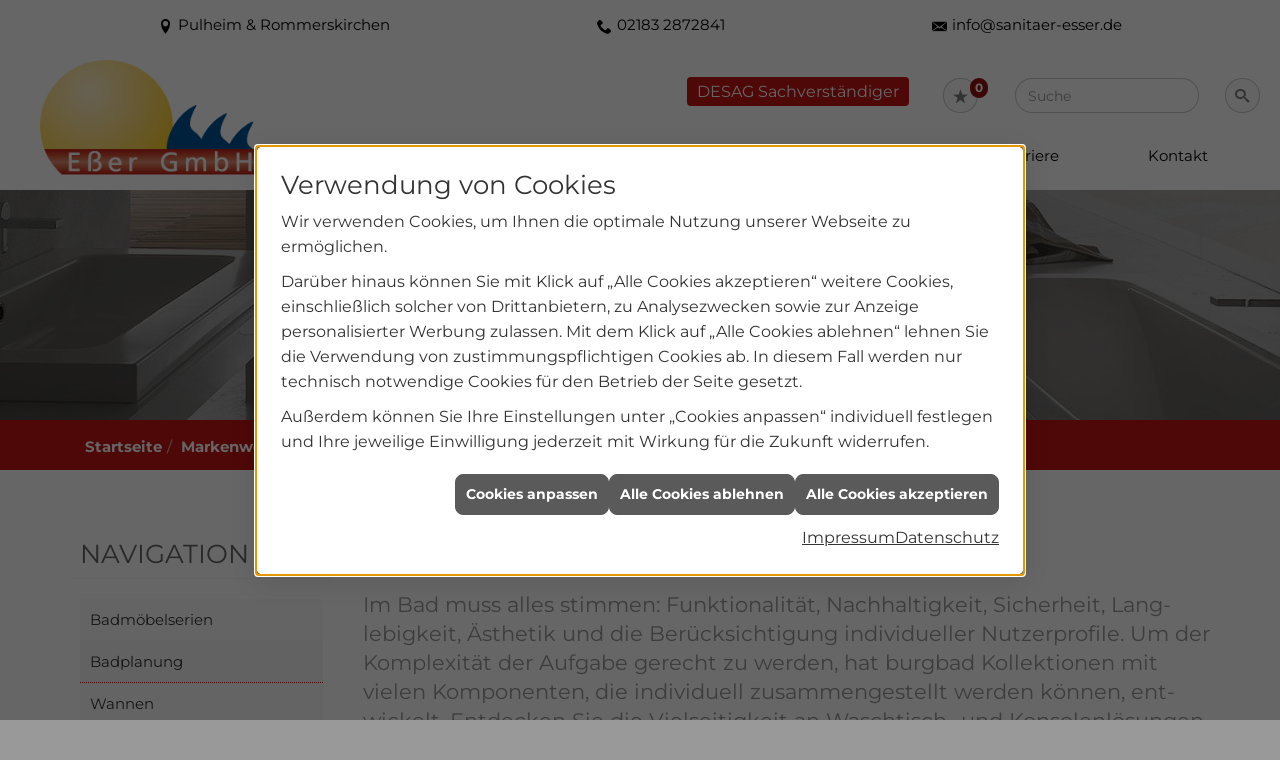

--- FILE ---
content_type: text/html; charset=utf-8
request_url: https://www.sanitaer-esser.de/marke_hersteller_produkte/burgbad/badplanung
body_size: 11587
content:
<!DOCTYPE html><html lang="de"><head><title>Badplanung - Eßer GmbH</title><meta name="Content-Type" content="text/html;charset=utf-8"/><meta name="description" content="Ent­decken Sie die Viel­seitig­keit an Wasch­tisch- und Konsolen­lösungen, Schrän­ken, Side­boards und Spiegel­schrän­ken von burgbad. "/><meta name="robots" content="index, follow"/><meta name="keywords" content="Sanitär,Heizung,Klima,Rommerskirchen,Eßer GmbH,badezimmer,heizkörper,bad,fußbodenheizung,wärmepumpe,toilette,Heizung,gasheizung,solar,armaturen,bäder,dusche,klempner,pellets,solaranlage,Sanitär,Ölheizung,solarenergie,wasseraufbereitung,sonnenenergie,zentralheizung,heizkessel,badplanung,energieberatung,regenwassernutzung,brennwert,energie sparen,energiesparen,solarstrom,heizungsanlage,gebäudetechnik,heizen,lüftung,wasserinstallation,energietechnik,sanitärinstallation,heizgeräte,solartechnik,sanitäranlagen,heizungsbau,heizungstechnik,abwassertechnik,wärmetechnik,solarwärme,sanitaer, burgbad,Badezimmer,Bad,Badplanung,Waschtisch,Konsole,Schrank,Schr&#228;nke,Sideboards,Spiegel,Spiegelschrank,Spiegelschr&#228;nke"/><meta name="revisit-after" content="28 days"/><meta name="google-site-verification" content="chKHjxOh_IdaCcwkCuK5b_2R-ckrBxnWT4DC8PbepEk"/><meta name="copyright" content="Eßer GmbH"/><meta name="company" content="Eßer GmbH"/><meta name="date" content="2026-01-29"/><meta name="viewport" content="width=device-width, initial-scale=1"/><meta property="og:type" content="website"/><meta property="og:locale" content="de-DE"/><meta property="og:site_name" content="Eßer GmbH"/><meta property="og:url" content="https://www.sanitaer-esser.de/marke_hersteller_produkte/burgbad/badplanung"/><meta property="article:published_time" content="2026-01-06T10:56:37"/><meta property="og:image" content="https://www.sanitaer-esser.de/scripts/get.aspx?media=/config/theme/og-image.png"/><meta property="og:image:secure_url" content="https://www.sanitaer-esser.de/scripts/get.aspx?media=/config/theme/og-image.png"/><meta property="og:title" content=" Badplanung"/><meta property="twitter:title" content=" Badplanung"/><meta property="twitter:card" content="summary"/><meta property="og:description" content="Ent­decken Sie die Viel­seitig­keit an Wasch­tisch- und Konsolen­lösungen, Schrän­ken, Side­boards und Spiegel­schrän­ken von burgbad. "/><meta property="twitter:description" content="Ent­decken Sie die Viel­seitig­keit an Wasch­tisch- und Konsolen­lösungen, Schrän­ken, Side­boards und Spiegel­schrän­ken von burgbad. "/><link href="https://www.sanitaer-esser.de/marke_hersteller_produkte/burgbad/badplanung" rel="canonical"/><link href="https://www.sanitaer-esser.de/scripts/get.aspx?media=/config/theme/apple-touch-icon.png" rel="apple-touch-icon"/><link href="https://www.sanitaer-esser.de/scripts/get.aspx?media=/config/theme/favicon.ico" rel="shortcut icon" type="image/x-icon"/><link href="/scripts/get.aspx?media=/config/theme/css/include.min.css&v=06012026192222" rel="stylesheet" type="text/css"/><script type="application/ld+json">{"@context":"http://schema.org","@type":"LocalBusiness","name":"Eßer GmbH","image":"www.sanitaer-esser.de/media/config/theme/logo.png","@id":"www.sanitaer-esser.de","url":"www.sanitaer-esser.de","telephone":"02183 2872841","email":"info@sanitaer-esser.de","address":{"@type":"PostalAddress","streetAddress":"Albert-Einstein-Str. 5","addressLocality":"Rommerskirchen","postalCode":"41569","addressCountry":"DE"},"geo":{"@type":"GeoCoordinates","latitude":"51.0372969","longitude":"6.6807520"},"sameAs":[]}</script></head><body class="body_layout layout_main" data-active-content-q="/marke_hersteller_produkte/burgbad/badplanung" data-active-audience-q="kein" data-is-bot="true"><!-- IP = 24 --><!-- SID = d13gapshfrb524hp14zaecst --><!-- ShopID = 10011542 (-302) --><!-- AppMode = offline --><!-- Loc = 1 --><!-- Page generated = 29.01.2026 23:35:40 --><!-- Page rendering = 590 --><!-- Cached = False -->
 <a href="/scripts/kontakt/mail.aspx" rel="nofollow" style="display:none">Kontakt</a> 
<div class="visible-print"></div><nav class="mm-theme-own mm-panel hidden-md hidden-lg hidden-print" id="mobile_menu"></nav><div class="layout_wrapper" id="b2top"><header class="hidden-print" id="layout_header"><div><div class="hidden-print" id="header_wrapper"><div class="row"><div class="logo_top"><a href="/home.aspx" target="_self" title="Zur Startseite"><picture class="responsiveImageQ marginQ-right"><template class="sourceQ" data-src="/media/config/theme/logo.png" data-startwidth="" data-focus-x="0.5" data-focus-y="0.5" data-fancy="false" data-previewcode="600,275,ffffff,ffffff,ffffff,000000,ffffd5,ffff9f,ffffff,66ffff,ffea98,f4c271,ddf6ef,c3ffff,ffb57c,e38154,b97674,ec9fb7"></template><img src="data:image/svg+xml,%3Csvg%20xmlns%3D%27http%3A%2F%2Fwww.w3.org%2F2000%2Fsvg%27%20width%3D%27600%27%20height%3D%27275%27%20viewBox%3D%270%200%20600%20275%27%3E%3Cdefs%3E%3Cfilter%20id%3D%27blur%27%20width%3D%27200%27%20height%3D%27200%27%3E%3CfeGaussianBlur%20in%3D%27SourceGraphic%27%20stdDeviation%3D%2710%27%2F%3E%3C%2Ffilter%3E%3C%2Fdefs%3E%3Csvg%20viewBox%3D%270%200%20200%20200%27%20preserveAspectRatio%3D%27none%20meet%27%20version%3D%271.1%27%3E%3Cg%20filter%3D%27url(%23blur)%27%3E%3Crect%20x%3D%270%27%20y%3D%270%27%20width%3D%2750px%27%20height%3D%2750px%27%20fill%3D%27%23ffffff%27%2F%3E%3Crect%20x%3D%2750%27%20y%3D%270%27%20width%3D%2750px%27%20height%3D%2750px%27%20fill%3D%27%23ffffff%27%2F%3E%3Crect%20x%3D%27100%27%20y%3D%270%27%20width%3D%2750px%27%20height%3D%2750px%27%20fill%3D%27%23ffffff%27%2F%3E%3Crect%20x%3D%27150%27%20y%3D%270%27%20width%3D%2750px%27%20height%3D%2750px%27%20fill%3D%27%23000000%27%2F%3E%3Crect%20x%3D%270%27%20y%3D%2750%27%20width%3D%2750px%27%20height%3D%2750px%27%20fill%3D%27%23ffffd5%27%2F%3E%3Crect%20x%3D%2750%27%20y%3D%2750%27%20width%3D%2750px%27%20height%3D%2750px%27%20fill%3D%27%23ffff9f%27%2F%3E%3Crect%20x%3D%27100%27%20y%3D%2750%27%20width%3D%2750px%27%20height%3D%2750px%27%20fill%3D%27%23ffffff%27%2F%3E%3Crect%20x%3D%27150%27%20y%3D%2750%27%20width%3D%2750px%27%20height%3D%2750px%27%20fill%3D%27%2366ffff%27%2F%3E%3Crect%20x%3D%270%27%20y%3D%27100%27%20width%3D%2750px%27%20height%3D%2750px%27%20fill%3D%27%23ffea98%27%2F%3E%3Crect%20x%3D%2750%27%20y%3D%27100%27%20width%3D%2750px%27%20height%3D%2750px%27%20fill%3D%27%23f4c271%27%2F%3E%3Crect%20x%3D%27100%27%20y%3D%27100%27%20width%3D%2750px%27%20height%3D%2750px%27%20fill%3D%27%23ddf6ef%27%2F%3E%3Crect%20x%3D%27150%27%20y%3D%27100%27%20width%3D%2750px%27%20height%3D%2750px%27%20fill%3D%27%23c3ffff%27%2F%3E%3Crect%20x%3D%270%27%20y%3D%27150%27%20width%3D%2750px%27%20height%3D%2750px%27%20fill%3D%27%23ffb57c%27%2F%3E%3Crect%20x%3D%2750%27%20y%3D%27150%27%20width%3D%2750px%27%20height%3D%2750px%27%20fill%3D%27%23e38154%27%2F%3E%3Crect%20x%3D%27100%27%20y%3D%27150%27%20width%3D%2750px%27%20height%3D%2750px%27%20fill%3D%27%23b97674%27%2F%3E%3Crect%20x%3D%27150%27%20y%3D%27150%27%20width%3D%2750px%27%20height%3D%2750px%27%20fill%3D%27%23ec9fb7%27%2F%3E%3C%2Fg%3E%3C%2Fsvg%3E%3C%2Fsvg%3E" alt="Unser Logo"></picture></a></div><div class="header_icons  hidden-sm hidden-md hidden-lg" id="mobilem"><div class="header_mm"><a class="hidden-md hidden-lg iconSetQ iconSetQ-navigation" id="mobile_menu_trigger" href="#mobile_menu" target="_self" title="Menü"><span></span><span></span><span></span></a></div></div><div class="main_menu hidden-xs hidden-sm hidden-print"><nav><div class="insertcontent"><ul><li class="dropdown_item single"><span title="Unternehmen">Unternehmen</span><div class="dropdown_content"><ul role="menu"   data-listing="standard"><li role="none"  ><a role="menuitem"   href="/unternehmen/proweb-plus/notdienst" title="Notdienst">Notdienst</a></li><li role="none"  ><a role="menuitem"   href="/unternehmen/proweb-plus/ueber_uns" title="Über uns">Über uns</a></li><li role="none"  ><a role="menuitem"   href="/media/de/unternehmen/proweb-plus/agb/agb.pdf" target="_blank" title="Unsere AGB">Unsere AGB</a></li><li role="none"  ><a role="menuitem"   href="/unternehmen/proweb-plus/kundendienstanfrage" title="Kundendienstanfrage">Kundendienstanfrage</a></li><li role="none"  ><a role="menuitem"   href="/unternehmen/proweb-plus/leistungen" title="Unsere Schwerpunkte">Unsere Schwerpunkte</a></li><li role="none"  ><a role="menuitem"   href="/unternehmen/proweb-plus/service" title="Ihre Vorteile">Ihre Vorteile</a></li><li role="none"  ><a role="menuitem"   href="/unternehmen/proweb-plus/referenzen" title="Referenzen">Referenzen</a></li><li role="none"  ><a role="menuitem"   href="/unternehmen/proweb-plus/recruiting" title="Stellenangebote">Stellenangebote</a></li><li role="none"  ><a role="menuitem"   href="/unternehmen/proweb-plus/waermepumpen" title="Wärmepumpen">Wärmepumpen</a></li><li role="none"  ><a role="menuitem"   href="/unternehmen/proweb-plus/kontakt" title="Kontakt">Kontakt</a></li></ul></div></li><li class="dropdown_item single"><span title="Leistungsspektrum">Leistungsspektrum</span><div class="dropdown_content"><ul role="menu"   data-listing="standard"><li role="none"  ><a role="menuitem"   href="/proweb/leck_ortung-rohrreinigung" title="Wasserschäden & Rohrprobleme">Wasserschäden & Rohrprobleme</a></li><li role="none"  ><a role="menuitem"   href="/proweb/bad" title="Badezimmer">Badezimmer</a></li><li role="none"  ><a role="menuitem"   href="/proweb/heizung" title="Heizungen & Heizsysteme">Heizungen & Heizsysteme</a></li><li role="none"  ><a role="menuitem"   href="/proweb/waermepumpe" title="Wärmepumpen">Wärmepumpen</a></li><li role="none"  ><a role="menuitem"   href="/proweb/wasser" title="Trink-, Regen- und Abwasser">Trink-, Regen- und Abwasser</a></li><li role="none"  ><a role="menuitem"   href="/proweb/luft" title="Lüftungsanlagen">Lüftungsanlagen</a></li><li role="none"  ><a role="menuitem"   href="/proweb/photovoltaik" title="Photovoltaik">Photovoltaik</a></li><li role="none"  ><a role="menuitem"   href="/proweb/foerdermittel" title="Förderungen + Zuschüsse">Förderungen + Zuschüsse</a></li><li role="none"  ><a role="menuitem"   href="/proweb/news" title="Aktuelle Themen">Aktuelle Themen</a></li></ul></div></li><li><a href="/marke_hersteller_produkte" target="_self" rel="noreferrer" title="Partner und Marken">Partner+Marken</a></li><li><a href="/unternehmen/proweb-plus/recruiting" target="_self" rel="noreferrer" title="Stellenangebote">Jobs/Karriere</a></li><li><a href="/unternehmen/proweb-plus/kontakt" target="_self" rel="noreferrer" title="Nehmen Sie Kontakt mit uns auf">Kontakt</a></li></ul><div class="clearfix"></div></div></nav></div><div class="icons hidden-print"><div class="header_sachverstaendiger hidden-md hidden-lg"><a href="/media/de/unternehmen/sachverstaendiger.jpg" target="_blank" rel="noreferrer" title="Mehr erfahren">DESAG Sachverständiger</a></div><div class="header_icons hidden-md hidden-lg"><div class="contact_icon"><a class="iconSetQ iconSetQ-smartphone" href="tel:021832872841" title="Telefon"></a></div></div><div class="header_icons hidden-md hidden-lg"><div class="contact_icon"><a class="iconSetQ iconSetQ-mail" title="E-Mail" data-q-uncrypt="105:110:102:111:64:115:97:110:105:116:97:101:114:45:101:115:115:101:114:46:100:101"></a></div></div><div class="header_sachverstaendiger hidden-xs hidden-sm"><a href="/media/de/unternehmen/sachverstaendiger.jpg" target="_blank" rel="noreferrer" title="Mehr erfahren">DESAG Sachverständiger</a></div><div class="header_icons"><div class="insertmerklisteansehen"><a href="#" title="Ihre Merkliste" data-q-trigger="ieQ.system.window.open" data-q-url="/unternehmen/proweb-plus/merkliste?hdModus=" data-q-windowname="_self"><span class="iconSetQ iconSetQ-notelist-view"></span><span class="badge" title="Ihre Merkliste" data-q-mlcount="true" data-count="0">0</span></a></div></div><div class="header_icons sbox"><div class="header_search_drop"><div id="header_search_form"><form action="/scripts/csearch.aspx" id="csuche" name="csuche" data-q-show-pending-on="submit" method=get enctype=multipart/form-data role="search"    ><div class="input-group"><input class="form-control form-control" aria-label="Webseite durchsuchen"   placeholder="Suche" maxlength="200" title="Ihre Suche" id="suchbgr" name="suchbgr" type="text"/><input class="form-control" aria-label="Webseite durchsuchen"   value="HB" id="SearchSpecs" name="SearchSpecs" type="hidden"/><input class="form-control" aria-label="Webseite durchsuchen"   value="false" id="ShowSpecs" name="ShowSpecs" type="hidden"/><input class="form-control" aria-label="Webseite durchsuchen"   value="5" id="DefCount" name="DefCount" type="hidden"/><input class="form-control" aria-label="Webseite durchsuchen"   value="HB" id="ResOrder" name="ResOrder" type="hidden"/><div class="input-group-btn"><button class="btn btn-primary iconSetQ iconSetQ-search" id="sub" title="Suchen" type="submit"><span class="sr-only">Suchen</span></button></div></div></form></div><a class="header_search" href="#" target="_self" title="Suchfeld aufklappen"><span class="open_search iconSetQ iconSetQ-search"></span></a></div></div><div class="header_icons  hidden-xs hidden-md hidden-lg" id="mobilem"><div class="header_mm"><a class="hidden-md hidden-lg iconSetQ iconSetQ-navigation" id="mobile_menu_trigger" href="#mobile_menu" target="_self" title="Menü"><span></span><span></span><span></span></a></div></div></div></div></div><div class="hidden-xs hidden-sm hidden-print" id="layout_contact_fixed"><div class="container"><div class="f_ort"><span class="iconSetQ iconSetQ-location">Pulheim &amp; Rommerskirchen</span></div><div class="f_tel"><span class="hidden-md hidden-lg iconSetQ iconSetQ-phone"><div class="insertfirmendaten" data-trennzeichen="umbruch"><div class="insertfirmendaten_item insertfirmendaten_phone"><span class="insertfirmendaten_value"><a href="tel:021832872841" title="02183 2872841">02183 2872841</a></span></div></div></span><span class="hidden-xs hidden-sm iconSetQ iconSetQ-phone"><div class="insertfirmendaten" data-trennzeichen="umbruch"><div class="insertfirmendaten_item insertfirmendaten_phone"><span class="insertfirmendaten_value">02183 2872841</span></div></div></span></div><div class="f_mail"><span class="iconSetQ iconSetQ-mail"><div class="insertfirmendaten" data-trennzeichen="umbruch"><div class="insertfirmendaten_item insertfirmendaten_mail"><span class="insertfirmendaten_value"><a title="E-Mail" data-q-trigger="ieQ.system.helper.uncrypt" data-q-uncrypt="105:110:102:111:64:115:97:110:105:116:97:101:114:45:101:115:115:101:114:46:100:101">saa-oe@drneserfisn.ite</a></span></div></div></span></div><div class="f_b2top"><a class="b2top" href="#" target="_self" title="Zum Seitenanfang"><span class="iconSetQ iconSetQ-arrow-up"></span></a></div></div></div><div class="clearfix"></div></div></header><div id="layout_content"><div class="sub_slider hidden-print" id="layout_slider"><div class="container-fluid"><div class="sliderQ sliderQ-modeHorizontal sliderQ-innerControls sliderQ-fullPager sliderQ-noThumbnails sliderQ-autoStart" data-speed="8000"><div class="sliderItemQ"><div class="responsiveCenteredQ "><picture class="responsiveImageQ"><template class="sourceQ" data-src="/media/config/theme/layout/include/sub_slider/sslider_01l.jpg" data-startwidth="992" data-focus-x="0.5" data-focus-y="0.5" data-fancy="false" data-previewcode="1930,250"></template><template class="sourceQ" data-src="/media/config/theme/layout/include/sub_slider/sslider_01m.jpg" data-startwidth="0" data-focus-x="0.5" data-focus-y="0.5" data-fancy="false" data-previewcode="990,128"></template><img src="data:image/svg+xml,%3Csvg%20xmlns%3D%27http%3A%2F%2Fwww.w3.org%2F2000%2Fsvg%27%20width%3D%271930%27%20height%3D%27250%27%20viewBox%3D%270%200%201930%20250%27%2F%3E" alt="Sliderbild Bad"></picture></div><div class="layout_wrapper"></div></div></div></div></div><div><nav class="hidden-print"><div class="insertbreadcrumb" aria-label="Breadcrumb"  ><ol class="breadcrumb"><li><a href="https://www.sanitaer-esser.de" rel="noreferrer">Startseite</a></li><li><a href="/marke_hersteller_produkte" rel="noreferrer">Markenwelt</a></li><li><a href="/marke_hersteller_produkte/burgbad" rel="noreferrer">burgbad</a></li><li class="active" aria-current="page"  >Badplanung</li></ol></div></nav></div><main id="layout_wrapper"><div class="container"><div id="layout_main"><div class="row"><div class="hidden-xs hidden-sm hidden-print col-xs-12 col-sm-12 col-md-3 col-lg-3" id="rowswitch"><h4>Navigation</h4><div class="insertlisting"><ul role="menu"   data-listing="standard"><li role="none"  ><a role="menuitem"   href="/marke_hersteller_produkte/burgbad/badmoebel" title="Badmöbelserien ">Badmöbelserien </a></li><li role="none"  ><a role="menuitem"   href="/marke_hersteller_produkte/burgbad/badplanung" title="Badplanung">Badplanung</a></li><li role="none"  ><a role="menuitem"   href="/marke_hersteller_produkte/burgbad/wannen" title="Wannen">Wannen</a></li><li role="none"  ><a role="menuitem"   href="/marke_hersteller_produkte/burgbad/nachhaltigkeit" title="Nachhaltigkeit ">Nachhaltigkeit </a></li></ul></div></div><div class="print_fullwidth sublayout-shop-main-col-print col-xs-12 col-sm-12 col-md-9 col-lg-9"><span class="pull-right aktionsbutn hidden-print"></span><div class="clearfix"></div>

<article><header><div class="row"><div class="col-xs-12 col-sm-12 col-md-12 col-lg-12"><h1>Badplanung<br></h1><p class="lead">Im Bad muss alles stimmen: Funktio­nalität, Nach­haltig­keit, Sicherheit, Lang­lebig­keit, Ästhetik und die Berück­sich­tigung individueller Nutzer­profile. Um der Komplexi­tät der Auf­gabe gerecht zu werden, hat burgbad Kollek­tionen mit vielen Kompo­nenten, die individuell zusammen­gestellt werden können, ent­wickelt. Ent­decken Sie die Viel­seitig­keit an Wasch­tisch- und Konsolen­lösungen, Schrän­ken, Side­boards, Spie­geln und Spiegel­schrän­ken von burgbad. Die Aus­wahl ist riesig, damit Sie Ihr Bad genau so ein­richten können, wie Sie es wünschen.</p></div></div></header><section><div class="row"><div class="col-xs-12 col-sm-12 col-md-12 col-lg-12"><p>Dezent, pastellig, farbkräftig, bicolor, individuell, minimalistisch, harmonisch natürlich oder laut: In einem breiten Spektrum an Oberflächen und Trendfarben trifft burgbad in jedem Badezimmer den richtigen Ton.</p></div></div></section><section><div id="waschtische" class="row"><div class="col-xs-12 col-sm-4 col-md-4 col-lg-4"><h2>Waschtische</h2><p>Viele Waschtische von burgbad gibt es als Komplett-Set inklusive Waschtisch-Unter­schrank. Je nach Wasch­tisch-Modell auch maß­flexibel und in unter­schied­lichsten Aus­füh­rungen. Unter anderem bietet die System­linie (sys30) überdies die Mög­lich­keit, auch Wasch­tische anderer Marken­hersteller mit Unter­schränken von burgbad zu kombi­nieren.</p></div><div class="col-xs-6 col-sm-4 col-md-4 col-lg-4"><picture class="responsiveImageQ" title="burgbad Waschtisch sys30"><template class="sourceQ" data-src="/media/de/marke_hersteller_produkte/burgbad/badplanung/waschtisch-sys30_800x800.jpg" data-startwidth="" data-focus-x="0.5" data-focus-y="0.5" data-fancy="false" data-previewcode="800,800,cececa,a7a7a4,a4a3a0,b2afa7,abacaa,656566,515252,817f7a,a4a5a4,626363,535354,898785,c3c3c1,afaeae,a09fa0,b0acad"></template><img src="" title="burgbad Waschtisch sys30" alt="Schwarzer Waschtisch von burgbad mit integriertem Waschbecken, Spiegel, Handtuchhalter, Bürste und Zahnbürstenbecher. "></picture></div><div class="col-xs-6 col-sm-4 col-md-4 col-lg-4"><picture class="responsiveImageQ" title="burgbad Waschtisch Lavo"><template class="sourceQ" data-src="/media/de/marke_hersteller_produkte/burgbad/badplanung/waschtisch-lavo_800x800.jpg" data-startwidth="" data-focus-x="0.5" data-focus-y="0.5" data-fancy="false" data-previewcode="800,800,748990,99a5ac,93a5ad,758e98,707d83,9ba6ad,a2aeb6,77878f,71797d,a2acb2,a7b1b7,77838c,757b7d,848d90,7c868a,6a767d"></template><img src="" title="burgbad Waschtisch Lavo" alt="Moderner Waschtisch von burgbad mit schwarzer Armatur, Spiegel, Zahnputzbecher mit Zahnbürsten und Zahnpastatube. "></picture></div></div></section><div class="spacerQ" aria-hidden="true"  ></div><section><div id="schraenke" class="row"><div class="pull-right col-xs-12 col-sm-4 col-md-4 col-lg-4"><h2>Schränke und Sideboards</h2><p>Mit Möbeln von burgbad machen Sie alles klar für ein Bad der kurzen Wege. Stauraum, so viel und so vielfältig, wie Sie es wünschen: Unterschränke, Hängeschränke, Hochschränke, Halbhochschränke, Sideboards oder offene Regale. Variabel in der Ausstattung, flexibel und praktisch in der Funktion. Mit Türen und/oder Auszügen.</p></div><div class="col-xs-6 col-sm-4 col-md-4 col-lg-4"><picture class="responsiveImageQ" title="burgbad Lavo"><template class="sourceQ" data-src="/media/de/marke_hersteller_produkte/burgbad/badplanung/hochschrank-lavo_800x800.jpg" data-startwidth="" data-focus-x="0.5" data-focus-y="0.5" data-fancy="false" data-previewcode="800,800,7695a1,7a9ba5,85a1aa,93afb8,85a0a8,749097,7b959d,8aa5ad,7b949a,698186,677f85,6d848a,788589,7f8b8e,848f91,858e90"></template><img src="" title="burgbad Lavo" alt="Modernes Badezimmer mit hellblauen burgbad-Möbeln, beleuchtetem Spiegel, Waschtisch und minimalistischer Dekoration. "></picture></div><div class="col-xs-6 col-sm-4 col-md-4 col-lg-4"><picture class="responsiveImageQ" title="burgbad Lavo"><template class="sourceQ" data-src="/media/de/marke_hersteller_produkte/burgbad/badplanung/schraenke-lavo_800x800.jpg" data-startwidth="" data-focus-x="0.5" data-focus-y="0.5" data-fancy="false" data-previewcode="800,800,5d5b5a,676a6a,777977,616161,5c5958,7b7e7c,a4a3a0,868584,555354,626667,686868,535151,383637,575858,656565,515050"></template><img src="" title="burgbad Lavo" alt="Modernes Badezimmer mit burgbad-Möbeln, beleuchtetem Spiegel, Waschtisch, Glasduschwand und Hochschrank. "></picture></div></div></section><div class="spacerQ" aria-hidden="true"  ></div><section><div id="spiegel" class="row"><div class="col-xs-12 col-sm-4 col-md-4 col-lg-4"><h2>Spiegel und Spiegelschränke</h2><p>Machen Sie Ihr neues Bad zu einem besonderen Blickfang. Mit Badmöbeln und einem Spiegel oder einem Spiegelschrank von burgbad. Neben rl30 und rl40 Room Light bietet burgbad viele weitere attraktive Möglichkeiten, sich im Spiegel zu betrachten, dabei zusätzlichen Stauraum zu gewinnen und Ihr Bad darüber hinaus in ein perfektes Licht zu rücken. Viele Modelle darunter sind auch maßflexibel erhältlich.</p></div><div class="col-xs-6 col-sm-4 col-md-4 col-lg-4"><picture class="responsiveImageQ" title="burgbad Spiegelschrank Lavo"><template class="sourceQ" data-src="/media/de/marke_hersteller_produkte/burgbad/badplanung/spiegelschrank-lavo_800x800.jpg" data-startwidth="" data-focus-x="0.5" data-focus-y="0.5" data-fancy="false" data-previewcode="800,800,646360,65605b,5e5549,4f4e4b,6c6966,746d63,71614b,595650,686461,736d65,655a4a,55534e,575653,757069,5c564c,403e3a"></template><img src="" title="burgbad Spiegelschrank Lavo" alt="Spiegelschrank burgbad rl30 mit seitlicher LED-Beleuchtung, teils geöffnete Tür, Glasböden mit Badutensilien. "></picture></div><div class="col-xs-6 col-sm-4 col-md-4 col-lg-4"><picture class="responsiveImageQ" title="burgbad Spiegelschrank sys20 Max"><template class="sourceQ" data-src="/media/de/marke_hersteller_produkte/burgbad/badplanung/spiegelholzschrank_400x400.jpg" data-startwidth="" data-focus-x="0.5" data-focus-y="0.5" data-fancy="false" data-previewcode="400,400,a89787,c4aa8d,937b5b,8a7254,b09c8c,c5ab8d,967e5f,8f7759,aa8d77,bda284,998266,917c65,968270,9d8b7a,938476,8b7f73"></template><img src="" title="burgbad Spiegelschrank sys20 Max" alt="Holzregal mit beleuchtetem Spiegel, zwei Flaschen „john masters organics“ und Glas, daneben Schrank mit Wiener Geflecht. "></picture></div></div></section><div class="spacerQ" aria-hidden="true"  ></div><section><div id="raumlicht" class="row"><div class="pull-right col-xs-12 col-sm-4 col-md-4 col-lg-4"><h2>Raumlicht</h2><p>Die patentierte Licht­führung bei den rl30 Spiegel­schränken von burgbad sorgt für eine natür­liche Aus­leuchtung der Ge­sichts­partie. Die seit­lichen Diffusor­flächen streuen das Licht so, dass eine per­fekte Licht­situation ent­steht.<br>LED-Spiegel­schränke der Serie rl40 ver­fügen über eine hoch­moderne Licht­steuerung, die vier Licht­stimmungen bereit­stellt.<br></p></div><div class="col-xs-6 col-sm-4 col-md-4 col-lg-4"><picture class="responsiveImageQ marginQ-bottom" title="burgbad Spiegelschrank Lavo"><template class="sourceQ" data-src="/media/de/marke_hersteller_produkte/burgbad/badplanung/licht-rc40-rl30-01_800x800.jpg" data-startwidth="401" data-focus-x="0.5" data-focus-y="0.5" data-fancy="false" data-previewcode="800,800,c1b9b4,d7d4d0,c8c3bd,baafa2,c0b9b5,dbd8d6,d3cdc6,c0b3a2,b3aba9,c0b7b4,c1b5ad,c3b3a3,7a7270,786b66,9f8c80,c3b09c"></template><template class="sourceQ" data-src="/media/de/marke_hersteller_produkte/burgbad/badplanung/licht-rc40-rl30-01_400x400.jpg" data-startwidth="" data-focus-x="0.5" data-focus-y="0.5" data-fancy="false" data-previewcode="400,400,c1b9b4,d6d3d0,c8c3bc,baaea1,c0b9b5,dad7d5,d2ccc5,c0b3a2,b0a9a7,bcb3af,c0b3ab,c2b3a2,79716f,796c66,a18f81,c2af9a"></template><img src="" title="burgbad Spiegelschrank Lavo" alt="Modernes Badezimmer mit burgbad Waschtisch, Spiegelschrank, Holzfronten und offenem Regal, minimalistisch gestaltet. "></picture></div><div class="col-xs-6 col-sm-4 col-md-4 col-lg-4"><picture class="responsiveImageQ" title="burgbad sys20 Lin20"><template class="sourceQ" data-src="/media/de/marke_hersteller_produkte/burgbad/badplanung/licht-rc40-rl30-02_400x400.jpg" data-startwidth="" data-focus-x="0.5" data-focus-y="0.5" data-fancy="false" data-previewcode="400,400,9f9e9d,abaaaa,7c706d,321f19,afb0b4,c6c8cb,827775,321e18,9e9da2,b5b3b6,8b7f7c,4c3a33,8f8e93,9b9597,a79a96,9a8a84"></template><img src="" title="burgbad sys20 Lin20" alt="Detailaufnahme eines burgbad Spiegelschranks mit seitlicher LED-Beleuchtung und dunkler Holzoberfläche im Bad. "></picture></div></div></section><div class="spacerQ" aria-hidden="true"  ></div><section><div id="gaestebaeder" class="row"><div class="col-xs-12 col-sm-4 col-md-4 col-lg-4"><h2>Gästebäder</h2><p>Ein Gästebad zum Wohl­fühlen braucht nicht viele Qua­drat­meter, sondern clevere Lösun­gen. Ob ruhig und klar oder beschwingt und char­mant - burgbad bietet viele Mög­lich­keiten, Ihr Gäste­bad in eine Wohl­fühl-Oase zu ver­wan­deln.<br></p></div><div class="col-xs-6 col-sm-4 col-md-4 col-lg-4"><picture class="responsiveImageQ" title="burgbad Gästebad Badu"><template class="sourceQ" data-src="/media/de/marke_hersteller_produkte/burgbad/badplanung/gaestebad-badu_800x800.jpg" data-startwidth="401" data-focus-x="0.5" data-focus-y="0.5" data-fancy="false" data-previewcode="800,800,abbcba,a3b4b1,81908f,2d3538,b0c1bf,abbab9,7b8688,2e3438,9aa9a9,949fa1,6c6e76,2e3236,848f90,82878d,73717c,2e3237"></template><template class="sourceQ" data-src="/media/de/marke_hersteller_produkte/burgbad/badplanung/gaestebad-badu_400x400.jpg" data-startwidth="" data-focus-x="0.5" data-focus-y="0.5" data-fancy="false" data-previewcode="400,400,aabcba,a3b4b1,7d8c8b,283033,afc0be,a9b8b7,778183,292e32,99a8a8,929d9f,6a6b73,292d31,838e8f,82868c,6f6d78,292c32"></template><img src="" title="burgbad Gästebad Badu" alt="Modernes Gästebad mit burgbad Waschtisch, Unterschrank, beleuchtetem Spiegel, Handtuchhalter und kleinem Beistelltisch. "></picture></div><div class="col-xs-6 col-sm-4 col-md-4 col-lg-4"><picture class="responsiveImageQ" title="burgbad Gästebad eqio"><template class="sourceQ" data-src="/media/de/marke_hersteller_produkte/burgbad/badplanung/gaestebad-eqio_400x400.jpg" data-startwidth="" data-focus-x="0.5" data-focus-y="0.5" data-fancy="false" data-previewcode="400,400,99adb3,a6b9c2,b2c5cd,a4b9c7,8b9dae,90a4b4,acc0c6,8da3ba,85979f,758994,8fa3a5,687c8d,5f6f70,51606d,74879b,44535e"></template><img src="" title="burgbad Gästebad eqio" alt="Modernes burgbad Gästebad mit weißem Waschtisch, Unterschrank, Spiegel, Handtuch und passender Badematte in Pastellfarben. "></picture></div></div></section><div class="row hidden-print  contentWidthQ"><div class="containerQ"><div class="col-xs-12 col-sm-12 col-md-12 col-lg-12"><div class="spacerQ" aria-hidden="true"  ></div><hr/><div class="spacerQ" aria-hidden="true"  ></div></div></div></div><section class="hidden-print"><div class="row contentWidthQ"><div class="containerQ"><div class="col-xs-12 col-sm-12 col-md-12 col-lg-12"><h2>Mehr von burgbad</h2><p class="lead">Entdecken Sie hier weitere Themen</p><div class="teaserListQ equalHeightQ equalHeightQ-spacer"><div class="teaserQ"><div class="teaserHeadlineQ"><h3>burgbad: Badewannen</h3></div><div class="teaserImageQ" ><div class="responsiveCenteredQ "><picture class="responsiveImageQ"><template class="sourceQ" data-src="/media/de/marke_hersteller_produkte/burgbad/wannen/badu_400x400.jpg" data-startwidth="0" data-focus-x="0.5" data-focus-y="0.5" data-fancy="" data-previewcode=""></template><template class="sourceQ" data-src="/media/de/marke_hersteller_produkte/burgbad/wannen/badu_800x800.jpg" data-startwidth="400" data-focus-x="0.5" data-focus-y="0.5" data-fancy="" data-previewcode=""></template><img src="/media/config/system/loadingq.svg" alt="Freistehende burgbad Badewanne in modernem Badezimmer mit großen Fenstern und Blick auf grünen Garten. "></picture></div></div><div class="teaserTextQ"><p>Tauchen Sie ein in das außer­gewöhn­liche Design von burgbad Bade­wannen.</p></div><div class="teaserLinkQ"><a href="/marke_hersteller_produkte/burgbad/wannen"><span>Mehr erfahren</span></a></div></div><div class="teaserQ"><div class="teaserHeadlineQ"><h3>burgbad: Nachhaltigkeit </h3></div><div class="teaserImageQ" ><div class="responsiveCenteredQ "><picture class="responsiveImageQ"><template class="sourceQ" data-src="/media/de/marke_hersteller_produkte/burgbad/nachhaltigkeit/nachhaltiges-bad-400x400.jpg" data-startwidth="0" data-focus-x="0.5" data-focus-y="0.5" data-fancy="" data-previewcode=""></template><template class="sourceQ" data-src="/media/de/marke_hersteller_produkte/burgbad/nachhaltigkeit/nachhaltiges-bad-800x800.jpg" data-startwidth="400" data-focus-x="0.5" data-focus-y="0.5" data-fancy="" data-previewcode=""></template><img src="/media/config/system/loadingq.svg" alt="Modernes Badezimmer mit Holzboden, freistehender Badewanne, viel Grünpflanzen und nachhaltigen burgbad-Möbeln. "></picture></div></div><div class="teaserTextQ"><p>burgbad setzt auf nachhaltige Badmöbel</p></div><div class="teaserLinkQ"><a href="/marke_hersteller_produkte/burgbad/nachhaltigkeit"><span>Mehr erfahren</span></a></div></div><div class="teaserQ"><div class="teaserHeadlineQ"><h3>burgbad: Badmöbelserien </h3></div><div class="teaserImageQ" ><div class="responsiveCenteredQ "><picture class="responsiveImageQ"><template class="sourceQ" data-src="/media/de/marke_hersteller_produkte/burgbad/badmoebel/sys20-max-400.jpg" data-startwidth="0" data-focus-x="0.5" data-focus-y="0.5" data-fancy="" data-previewcode=""></template><template class="sourceQ" data-src="/media/de/marke_hersteller_produkte/burgbad/badmoebel/sys20-max.jpg" data-startwidth="400" data-focus-x="0.5" data-focus-y="0.5" data-fancy="" data-previewcode=""></template><img src="/media/config/system/loadingq.svg" alt="Modernes Badezimmer mit burgbad Badmöbeln aus hellem Holz, Spiegel, Dusche und natürlichem Lichteinfall. "></picture></div></div><div class="teaserTextQ"><p>Entdecken Sie die Bad­möbel-Viel­falt von burgbad</p></div><div class="teaserLinkQ"><a href="/marke_hersteller_produkte/burgbad/badmoebel"><span>Mehr erfahren</span></a></div></div><div class="teaserQ"><div class="teaserHeadlineQ"><h3>Badplanung</h3></div><div class="teaserImageQ" ><div class="responsiveCenteredQ "><picture class="responsiveImageQ"><template class="sourceQ" data-src="/media/de/marke_hersteller_produkte/burgbad/badplanung/gaestebad-badu_400x400.jpg" data-startwidth="0" data-focus-x="0.5" data-focus-y="0.5" data-fancy="" data-previewcode=""></template><template class="sourceQ" data-src="/media/de/marke_hersteller_produkte/burgbad/badplanung/gaestebad-badu_800x800.jpg" data-startwidth="400" data-focus-x="0.5" data-focus-y="0.5" data-fancy="" data-previewcode=""></template><img src="/media/config/system/loadingq.svg" alt="Modernes Badezimmer mit burgbad Waschtisch, beleuchtetem Spiegel, Handtuchhalter und gestreiftem Handtuch an der Wand. "></picture></div></div><div class="teaserTextQ"><p>burgbad Kollek­tionen bieten viele Kompo­nenten, die individuell zusammen­gestellt werden können.</p></div><div class="teaserLinkQ"><a href="/marke_hersteller_produkte/burgbad/badplanung"><span>Mehr erfahren</span></a></div></div></div></div></div></div></section></article><div class="insertcontent"><div class="creatorreferenceconsultingworld"><p class="marginQ-top"><strong>HINWEIS:</strong> Verantwortlich für den Inhalt dieser Seite ist die ieQ-systems SHK GmbH &amp; Co. KG</p></div></div>

</div></div></div></div></main></div><footer class="hidden-print" id="layout_footer"><div class="container-fluid"><div class="footer_content"><div class="layout_footer_top"><section><div class="row equalHeightQ equalHeightQ-spacer contentWidthQ"><div class="containerQ"><div class="f_themen col-xs-12 col-sm-12 col-md-12 col-lg-12"><iframe class="googlemapsQ dynamicMap" width="100%" height="350px" frameborder="0" style="border:0" data-src="https://www.google.com/maps/embed?pb=!1m14!1m8!1m3!1d10035.42059626107!2d6.680768!3d51.037296!3m2!1i1024!2i768!4f13.1!3m3!1m2!1s0x47bf30a4efb79423%3A0xeee3948bb1399868!2sE%C3%9Fer%20GmbH%20Sanit%C3%A4r%20und%20Heizung%20Pulheim%20Rommerskirchen%20K%C3%B6ln!5e0!3m2!1sde!2sde!4v1682431312346!5m2!1sde!2sde&zoom=14&key=AIzaSyBtUVcIJM2wYvsD0_OxNNvHjPix9QAoJdU" title="Google Maps"></iframe></div><div class="f_kontakt col-xs-12 col-sm-12 col-md-4 col-lg-4"><div class="footer_contact"><h4>Kontakt</h4><div class="insertfirmendaten" data-trennzeichen="umbruch"><div class="insertfirmendaten_item insertfirmendaten_nameimpressum"><span class="insertfirmendaten_value">Eßer GmbH</span></div><div class="insertfirmendaten_item insertfirmendaten_street"><span class="insertfirmendaten_value">Albert-Einstein-Str. 5</span></div><div class="insertfirmendaten_item insertfirmendaten_postalcity"><span class="insertfirmendaten_value">41569 Rommerskirchen</span></div></div><div class="spacerQ" aria-hidden="true"  ></div><div class="hidden-md hidden-lg"><div class="insertfirmendaten" data-trennzeichen="umbruch"><div class="insertfirmendaten_item insertfirmendaten_phone"><span class="insertfirmendaten_label">Telefon:</span><span class="insertfirmendaten_value"><a href="tel:021832872841" title="02183 2872841">02183 2872841</a></span></div></div></div><div class="hidden-xs hidden-sm" id="boxed_tel"><div class="insertfirmendaten" data-trennzeichen="umbruch"><div class="insertfirmendaten_item insertfirmendaten_phone"><span class="insertfirmendaten_label">Telefon:</span><span class="insertfirmendaten_value">02183 2872841</span></div></div></div><div class="insertfirmendaten" data-trennzeichen="umbruch"><div class="insertfirmendaten_item insertfirmendaten_mail"><span class="insertfirmendaten_label">E-Mail:</span><span class="insertfirmendaten_value"><a title="E-Mail" data-q-trigger="ieQ.system.helper.uncrypt" data-q-uncrypt="105:110:102:111:64:115:97:110:105:116:97:101:114:45:101:115:115:101:114:46:100:101">-i.sneafsditaoersnee@r</a></span></div></div></div></div></div></div></section></div><div class="layout_footer_bottom"><section><div class="row contentWidthQ"><div class="containerQ"><div class="col-xs-12 col-sm-12 col-md-12 col-lg-12"><div class="insertfooter"><ul class="list-inline"><li><a href="/home.aspx" rel="noreferrer"><small>Home</small></a></li><li><a href="/recht/impressum" rel="noreferrer"><small>Impressum</small></a></li><li><a href="/unternehmen/proweb-plus/kontakt" rel="noreferrer"><small>Kontakt</small></a></li><li><a href="/recht/datenschutz" rel="noreferrer"><small>Datenschutz</small></a></li><li><a class="q0_a11y_nav" href="/sitemap" rel="noreferrer"><small>Sitemap</small></a></li><li><a class="open-cookieManagerQ" href="javascript:ieQ.cookie.showManager('md')" rel="noreferrer"><small>Verwaltung der Cookies</small></a></li></ul><p><span class="insertfooter_footnote"><small>© 29.01.2026 Eßer GmbH </small></span></p></div></div></div></div></section></div></div></div></footer></div><script src="/scripts/get.aspx?media=/config/theme/js/include.min.js&v=27012026170507" type="text/javascript"></script></body></html>